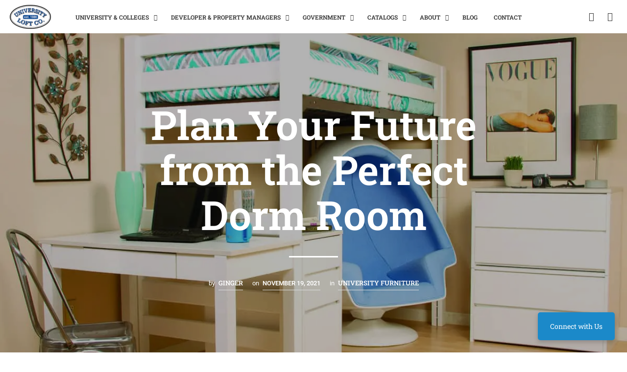

--- FILE ---
content_type: application/javascript
request_url: https://hb.wpmucdn.com/www.uloft.com/b4ad93ab-d03f-4e02-971f-5eaab6c29e40.js
body_size: 2430
content:
/**handles:shopkeeper-scripts**/
jQuery(function(n){function t(t){var e=n(t).attr("data-src");n(t).one("load",function(){}).each(function(){n(t).attr("src",e),n(t).css("opacity","1")})}var e,o,s,i,o,a,r;function c(){1!=getbowtied_scripts_vars.product_lightbox&&n(".product-images-layout .fresco, .product-images-layout-mobile .fresco, .woocommerce-product-gallery__wrapper .fresco").on("click",function(){return!1})}function l(){"function"==typeof n.fn.selectWoo&&n(".woocommerce-ordering select.orderby").selectWoo({minimumResultsForSearch:1/0,dropdownCssClass:"orderby-dropdown"}),n(".woocommerce-ordering").css({opacity:1})}function d(){var t=n('[data-vc-full-width="true"]');n.each(t,function(){var t=jQuery(this);t.css("right",t.css("left")).css("left","")})}window.gb_throttle=function(s,i,a){var r;return function(){var t=this,e=arguments,o,n=a&&!r;r=r||setTimeout(function(){r=null,a||s.apply(t,e)},i),n&&s.apply(t,e)}},n(window).on("resize",function(){var t;n("body").hasClass("rtl")&&(t=n('[data-vc-full-width="true"]'),n.each(t,function(){var t=jQuery(this),e=parseInt(t.css("right"));t.css("right",-e)}))}),n(".mobile-navigation .menu-item-has-children .sub-menu").has("ul").addClass("has_children"),n(".mobile-navigation .menu-item-has-children .sub-menu").before('<div class="more"><span class="spk-icon-down-small"></span></div>'),n(".mobile-navigation").on("click",".more",function(t){t.stopPropagation();var t=n(this).parent().find(".sub-menu");n.each(t,function(t,e){n(e).find(".sub-menu").addClass("open"),n(e).find(".more").remove()}),n(this).parent().toggleClass("current").children(".sub-menu").toggleClass("open"),n(this).parent().find(".more").html('<span class="spk-icon-down-small"></span>'==n(this).parent().find(".more").html()?'<span class="spk-icon-up-small"></span>':'<span class="spk-icon-down-small"></span>')}),n(".mobile-navigation").on("click","a",function(t){"#"==n(this).attr("href")&&n(this).parent(".menu-item").hasClass("menu-item-has-children")?n(this).parent().find(".more").trigger("click"):-1<n(this).attr("href").indexOf("#")&&n("#offCanvasRight1").foundation("close")}),n("#products-grid li img").each(function(){t(this)}),n(".related.products li img").each(function(){t(this)}),n(".upsells.products li img").each(function(){t(this)}),n(".add_to_cart_button").on("click",function(){n(this).parents("li.animated").addClass("product_added_to_cart")}),n(".add_to_wishlist").on("click",function(){n(this).parents(".yith-wcwl-add-button").addClass("show_overlay")}),n(".account-tab-list").on("click",".account-tab-link",function(){var t,e;return n(".account-tab-link").hasClass("registration_disabled")||(t=n(this),e=t.attr("href"),t.parent().siblings().find(".account-tab-link").removeClass("current"),t.addClass("current"),n(".account-forms").find(n(e)).siblings().stop().fadeOut(function(){n(".account-forms").find(n(e)).fadeIn()})),!1}),n(".account-tab-link-register").on("click",function(){return n(".login-form").stop().fadeOut(function(){n(".register-form").fadeIn()}),!1}),n(".account-tab-link-login").on("click",function(){return n(".register-form").stop().fadeOut(function(){n(".login-form").fadeIn()}),!1}),c(),n(".gallery").each(function(){var e=n(this);e.find(".gallery-item").each(function(){var t=n(this);t.find(".fresco").attr("data-fresco-group",e.attr("id")),0<t.find(".gallery-caption").length&&t.find(".fresco").attr("data-fresco-caption",t.find(".gallery-caption").text())})}),l(),n(".gallery-item").each(function(){var t=n(this);0<t.find(".gallery-caption").length&&t.append('<span class="gallery-caption-trigger">i</span>')}),n(".gallery-caption-trigger").on("mouseenter",function(){n(this).siblings(".gallery-caption").addClass("show")}),n(".gallery-caption-trigger").on("mouseleave",function(){n(this).siblings(".gallery-caption").removeClass("show")}),n(".trigger-footer-widget").on("click",function(){var t=n(this).parent();t.fadeOut("1000",function(){t.remove(),n(".site-footer-widget-area").fadeIn()})}),n(".topbar-language-switcher").on("change",function(){window.location=n(this).val()}),n(window).on("resize",function(){n(".site-search-form-wrapper-inner, .site-search .widget_search .search-form").css("margin-left",-n(window).width()/4)}),n(window).on("scroll",function(){1024<n(window).width()&&n(".single-post-header-overlay").css("opacity",.3+n(window).scrollTop()/(1.4*n(window).height()))}),n(".widget_layered_nav span.count, .widget_product_categories span.count").each(function(){var t,t=(t=n(this).html()).substring(1,t.length-1);n(this).html(t)}),n(".widget_rating_filter ul li a").each(function(){var t=n(this).contents().filter(function(){return 3==this.nodeType})[0].nodeValue;n(this).contents().filter(function(){return 3==this.nodeType})[0].nodeValue="",t=t.slice(2,-1),n(this).append('<span class="count">'+t+"</span>")}),0<"form#register".length&&(o=window.location.hash)&&(n(".account-tab-link").removeClass("current"),n('a[href="'+o+'"]').addClass("current"),o=o.substring(1),n(".account-forms > form").hide(),n("form#"+o).show()),getbowtied_scripts_vars.back_to_top_button&&0<n(".progress-wrap").length&&(s=document.querySelector(".progress-wrap path"),i=s.getTotalLength(),s.style.transition=s.style.WebkitTransition="none",s.style.strokeDasharray=i+" "+i,s.style.strokeDashoffset=i,s.getBoundingClientRect(),s.style.transition=s.style.WebkitTransition="stroke-dashoffset 10ms linear",(o=function(){var t=n(window).scrollTop(),e=n(document).height()-n(window).height(),o;s.style.strokeDashoffset=i-t*i/e})(),n(window).on("scroll",o),a=50,r=550,n(window).on("scroll",function(){n(this).scrollTop()>a?n(".progress-wrap").addClass("active-progress"):n(".progress-wrap").removeClass("active-progress")}),n(".progress-wrap").on("click",function(t){return t.preventDefault(),n("html, body").animate({scrollTop:0},r),!1})),n("body").hasClass("rtl")&&n(document).on("vc-full-width-row",function(){d()}),n("body").hasClass("rtl")&&d(),n(".woocommerce-checkout").on("click",".showlogin",function(){n("form.woocommerce-form-login").toggleClass("fade")}),n(".vc_images_carousel").each(function(){var t=n(this).find(".vc_item.vc_active").height();n(this).css("height",t)}),n(".vc_images_carousel").on("click",".vc_right, .vc_left, .vc_carousel-indicators li",function(){var e=n(this);setTimeout(function(){var t=e.parents(".vc_images_carousel").find(".vc_item.vc_active").height();e.parents(".vc_images_carousel").css("height",t)},600)}),n(document).on("click touchend","header .site-tools .search-button .spk-icon-search",function(){setTimeout(function(){n(".off-canvas .woocommerce-product-search .search-field").focus()},800)});var o=n(window).height(),u=n(".shopkeeper-mini-cart .widget.woocommerce.widget_shopping_cart .widget_shopping_cart_content .cart_list.product_list_widget li.mini_cart_item .product-item-bg"),f=(768==o?u.addClass("smaller-vh"):u.removeClass("smaller-vh"),n("#fbmsg").length&&(n(".getbowtied_get_this_theme").length?n("#fbmsg").addClass("gbt_plugin_installed"):n("#fbmsg").removeClass("gbt_plugin_installed")),n("body.single-product form.cart").on("change","input.qty, input.custom-qty",function(){n("button.single_add_to_cart_button.ajax_add_to_cart").attr("data-quantity",this.value)}),n("body").on("click",".products .ajax_add_to_cart",function(){n(this).parents(".column").find(".product_thumbnail").prepend('<div class="overlay"></div>')}),n("body").on("added_to_cart",function(){n(".product_thumbnail .overlay").remove()}),n("button.single_add_to_cart_button.ajax_add_to_cart.progress-btn").on("click",function(t){var e=n(this);e.hasClass("active")||(e.addClass("active"),setTimeout(function(){e.addClass("check")},1500),setTimeout(function(){e.removeClass("active"),e.removeClass("check")},3500))}),n(".woocommerce-MyAccount-content .woocommerce-order-details").siblings("p").addClass("order-info"),n(".js-off-canvas-overlay")),o=n(".js-off-canvas-overlay, .off-canvas .close-button");n("[data-toggle]").on("click",function(){var t;n("#"+n(this).data("toggle")).attr("aria-hidden","true").removeClass("is-closed").addClass("is-open"),f.addClass("is-visible is-closable")}),o.on("click",function(){var t=n(".off-canvas");t.attr("aria-hidden","false").removeClass("is-open"),setTimeout(function(){t.addClass("is-closed")},600),f.removeClass("is-visible is-closable")})});